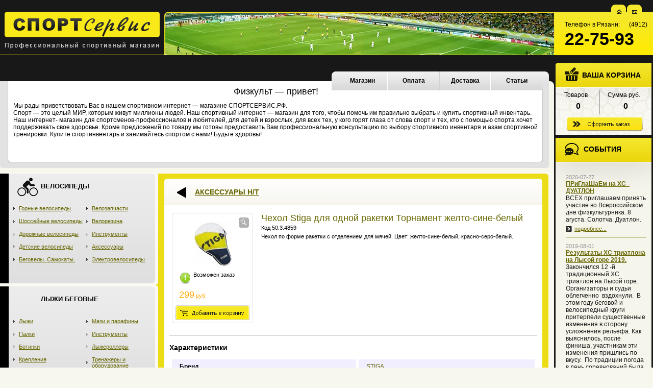

--- FILE ---
content_type: text/html; charset=windows-1251
request_url: http://xn--b1afkvehbddef.xn--p1ai/%D0%BA%D0%B0%D1%82%D0%B0%D0%BB%D0%BE%D0%B3/%D1%82%D0%B5%D0%BD%D0%BD%D0%B8%D1%81_%D0%B8_%D0%B1%D0%B0%D0%B4%D0%BC%D0%B8%D0%BD%D1%82%D0%BE%D0%BD/%D0%B0%D0%BA%D1%81%D0%B5%D1%81%D1%81%D1%83%D0%B0%D1%80%D1%8B_%D0%BD%D1%82/%D0%A7%D0%B5%D1%85%D0%BE%D0%BBStiga%D0%B4%D0%BB%D1%8F%D0%BE%D0%B4%D0%BD%D0%BE%D0%B9%D1%80%D0%B0%D0%BA%D0%B5%D1%82%D0%BA%D0%B8%D0%A2%D0%BE%D1%80%D0%BD%D0%B0%D0%BC%D0%B5%D0%BD%D1%82%D0%B6%D0%B5%D0%BB%D1%82%D0%BE-%D1%81%D0%B8%D0%BD%D0%B5-%D0%B1%D0%B5%D0%BB%D1%8B%D0%B9/
body_size: 7337
content:

<!DOCTYPE html PUBLIC "-//W3C//DTD XHTML 1.0 Transitional//EN" "http://www.w3.org/TR/xhtml1/DTD/xhtml1-transitional.dtd"> 
<html xmlns="http://www.w3.org/1999/xhtml"> 
<head>
<meta http-equiv="Content-Type" content="text/html; charset=windows-1251" />
<title>Чехол Stiga для одной ракетки Орнамент желто-сине-белый</title>
<meta name="keywords" content="Чехол Stiga для одной ракетки Орнамент, Чехол Stiga" />
<meta name="description" content="Чехол Stiga для одной ракетки Орнамент желто-сине-белый" />

<!-- Стили сайта -->

<link href="/files/css/site/main/style.css" rel="stylesheet" type="text/css" media="screen" />
<link href="/files/css/site/main/nav.css" rel="stylesheet" type="text/css" media="screen" />
<link rel="stylesheet" href="/files/css/site/main/modules.css" />

<!-- /Стили сайта -->

 <!--[if IE 7]>
    <link href="/files/css/site/main/style7.css" rel="stylesheet" type="text/css" media="screen"/>
    <![endif]-->

<!-- Библиотеки -->
<script src="/files/js/jquery-1.8.3.min.js" type="text/javascript"></script>
<script src="/files/js/functions.js" type="text/javascript"></script>
<!-- /Библиотеки -->

<!-- Загрузка корзины --> 
<script language="javascript"> 
$("#view_basket_list").ready(function()
{
view_basket();
});
</script> 
<!-- Загрузка корзины --> 
<script src="/files/js/basket.js" type="text/javascript"></script>

<!-- Фотогаллерея -->
<script type="text/javascript" src="/files/js/fancybox/jquery.mousewheel-3.0.2.pack.js"></script>
<script type="text/javascript" src="/files/js/fancybox/jquery.fancybox-1.3.1.pack.js"></script>
<link rel="stylesheet" type="text/css" href="/files/css/jquery.fancybox-1.3.1.css" />
<script type="text/javascript" src="/files/js/gallery.js"></script>
<!-- /Фотогаллерея -->

<script type="text/javascript" src="/files/js/ajax.js"></script>

</head>
<body>
<div id="all">

	<div id="banner"></div>
	
	<div id="top_left"></div>
	<div id="top_right">
		<span id="top_tel_txt">Телефон в Рязани:&nbsp;&nbsp;&nbsp;&nbsp;&nbsp;&nbsp;(4912)</span>
		<span id="top_tel">22-75-93</span>
		
		<a title="На главную" id="main" href="/"><img alt="" src="/files/images/site/main/main.png"></a>
		<a title="Написать нам" id="mail" href="mailto:227593@mail.ru"><img alt="" src="/files/images/site/main/mail.png"></a>
	</div>
	<a href="/" title="СпортСервис: Профессиональный спортивный магазин"><img id="logo" alt="" src="/files/images/site/main/logo.png"></a>

<div id="cont">
	<div id="right">
		<!--<div class="black_block"></div>-->
		<div id="basket"></div>
		<div class="sobytiya_top"></div>
		<div class="sobytiya_block block">
		<h3>События</h3>
		<div class="news_bl ">
	<span class="newsdate">2020-07-27</span>
	<a href="/news/duatlon-2020/"><strong class="title_strong">ПРиГлаШаЕм  на XC - ДУАТЛОН</strong></a>	<p>ВСЕХ приглашаем принять участие во Всероссийском дне физкультурника. 8 агуста. Солотча. Дуатлон.</p>
	<span class="podrobnee"><a href="/news/duatlon-2020/">подробнее...</a></span>
</div>



<div class="news_bl ">
	<span class="newsdate">2019-08-01</span>
	<a href="/news/xc_triatlon_19/"><strong class="title_strong">Результаты ХС триатлона на Лысой горе 2019.</strong></a>	<p>Закончился 12 -й традиционный XC триатлон на Лысой горе. Организаторы и судьи облегченно&nbsp; вздохнули.&nbsp; В этом году беговой и велосипедный круги притерпели существенные изменения в сторону усложнения рельефа. Как выяснилось, после финиша,&nbsp;участникам эти изменения пришлись по вкусу.&nbsp; По традиции погода в день соревнований была солнечной и&nbsp; теплой. А после финиша, как всегда, чайная церемония с традиционными блинами, &quot;С пылу с жару&quot;. Небольшого стартового взноса и спонсорской помощи магазина СПОРТСервис.РФ и ООО&nbsp;&quot;Лина&quot;&nbsp; в натяг хватило, чтобы провести соревнования и наградить победителей. Спасибо хочется сказать, также, клинике семейной  стоматологии Династия, за предоставленные купоны на лечение и профилактику зубов.</p>
	<span class="podrobnee"><a href="/news/xc_triatlon_19/">подробнее...</a></span>
</div>



<div class="news_bl ">
	<span class="newsdate">2019-06-22</span>
	<a href="/news/XC-triatlon-ryazan-2019/"><strong class="title_strong">Приглашаем на 12- й XC- триатлон на Лысой горе.</strong></a>	<p>Анонсируем наш традиционный триатлон на Лысой горе в Солотче!<br />
<br />
Гонка пройдет 27 июля в нашем любимом уголке Рязани - на Лысой горе. Что будет в этом году?<br />
+ 400 метров плавания, 14 км велокросса, 4 км легкоатлетического кросса<br />
+  новые трассы. По многочисленным просьбам спортсменов мы ушли от  пересечений с автомобильными дорогами. Все круги гонки расположены в  &quot;парковой&quot; зоне. Рельефа будет чуть больше, песка чуть меньше.<span style=""><br />
+ возрастные группы, как и всегда, через 10 лет. Чтоб каждый смог побороться за призы<br />
+ денежные призы в абсолюте<br />
+ самый низкий среди российских триатлонов стартовый взнос - 500 рублей.<br />
</span></p>
<p>Положение ниже.</p>
<p>&nbsp;</p>
	<span class="podrobnee"><a href="/news/XC-triatlon-ryazan-2019/">подробнее...</a></span>
</div>



<div class="news_bl ">
	<span class="newsdate">2018-07-28</span>
	<a href="/news/xc_triatlon_18/"><strong class="title_strong">Результаты ХС триатлона на Лысой горе 2018.</strong></a>	<p>Вот и закончился очередной XC триатлон на Лысой горе. Организаторы - спортивный клуб АЗЪ и магазин СПОРТСервис, наконец то вздохнули облегченно. Прошло). И погода не подвела , и судьи в целом справились. А также хочется выразить благодарность и спонсорам соревнований ООО &quot;Лина&quot; (&quot;С пылу с жару&quot;), производственной компании MYname, клинике стамотологии Дента стиль, Владимиру Харламкину, клинике семейной стоматологии Династия. В наше нелегкое время удалось, собрать с мира по нитке и раздать сестрам по серьгам.</p>
	<span class="podrobnee"><a href="/news/xc_triatlon_18/">подробнее...</a></span>
</div>



<div class="news_bl ">
	<span class="newsdate">2018-06-27</span>
	<a href="/news/XC-triatlon-ryazan-2018/"><strong class="title_strong">Приглашаем на 11- й  XC- триатлон на Лысой горе.</strong></a>	<p>Дорогие друзья! Рады пригласить Вас на 11-й традиционный XC триатлон на  Лысой горе. В этом году,&nbsp; собственно как всегда он состоится в последнюю  субботу июля. Старт триатлона&nbsp; 28-го июля 11-30.&nbsp;</p>
<p>В случае температуры воды ниже 16 градусов  первый этап плавания будет заменен кругом кросса 2 км. Но мы вместе с  Вами очень надеемся, что праздник состоится по традиционной программе.</p>
<p><img src="/userfiles/TRIATLON_RYAZAN.png" alt="" />Положение соревнований ниже:</p>
	<span class="podrobnee"><a href="/news/XC-triatlon-ryazan-2018/">подробнее...</a></span>
</div>
		</div>
		<div class="sobytiya_bottom"></div>
		<div id="usefull_info">
<h3>Информация</h3>

<div class="info_item">

<span class="newsdate">2013-05-02</span>

<a href="/информация/статьи/sportinternetmagazin/"><strong class="title_strong">Как сделать спортивный интернет магазин.</strong></a>

<p><!--[if gte mso 9]><xml>
 <w:WordDocument>
  <w:View>Normal</w:View>
  <w:Zoom>0</w:Zoom>
  <w:PunctuationKerning/>
  <w:ValidateAgainstSchemas/>
  <w:SaveIfXMLInvalid>false</w:SaveIfXMLInvalid>
  <w:IgnoreMixedContent>false</w:IgnoreMixedContent>
  <w:AlwaysShowPlaceholderText>false</w:AlwaysShowPlaceholderText>
  <w:Compatibility>
   <w:BreakWrappedTables/>
   <w:SnapToGridInCell/>
   <w:WrapTextWithPunct/>
   <w:UseAsianBreakRules/>
   <w:DontGrowAutofit/>
  </w:Compatibility>
  <w:BrowserLevel>MicrosoftInternetExplorer4</w:BrowserLevel>
 </w:WordDocument>
</xml><![endif]-->Чаще всего идея сделать спортивный интернет магазин возникает либо<span style="mso-spacerun:yes">&nbsp; </span>у людей имеющих OFF LINE<span style="mso-spacerun:yes">&nbsp; </span>либо у людей связанных с программированием и интернетом. Одни рассчитывают увеличить продажи спортивных товаров за счет интернета, а другие заработать на своем знание интернета и возможности предложить свои услуги по продаже спортивного инвентаря существующим спортивным магазинам. <!--[if gte mso 9]><xml>
 <w:LatentStyles DefLockedState="false" LatentStyleCount="156">
 </w:LatentStyles>
</xml><![endif]--><!--[if gte mso 10]>
<style>
 /* Style Definitions */
 table.MsoNormalTable
	{mso-style-name:"Обычная таблица";
	mso-tstyle-rowband-size:0;
	mso-tstyle-colband-size:0;
	mso-style-noshow:yes;
	mso-style-parent:"";
	mso-padding-alt:0cm 5.4pt 0cm 5.4pt;
	mso-para-margin:0cm;
	mso-para-margin-bottom:.0001pt;
	mso-pagination:widow-orphan;
	font-size:10.0pt;
	font-family:"Times New Roman";
	mso-ansi-language:#0400;
	mso-fareast-language:#0400;
	mso-bidi-language:#0400;}
</style>
<![endif]--></p>

<span class="podrobnee"><a href="/информация/статьи/sportinternetmagazin/">подробнее...</a></span>

</div>



<div class="info_item">

<span class="newsdate">2016-01-31</span>

<a href="/информация/статьи/Kak_bubrat_stol/"><strong class="title_strong">Как выбрать стол для настольного тенниса</strong></a>

<p>Цена, качество, назначение. На что обратить внимание покупая стол для настольного тенниса.</p>

<span class="podrobnee"><a href="/информация/статьи/Kak_bubrat_stol/">подробнее...</a></span>

</div>

</div>
		<!--img src="/files/images/site/main/tower.jpg" alt=""-->
	</div>
	<div id="content">
		<div id="search">
			<form action="/search/" method="post"> 
				<input type="text" name="search" size="15" /><input type="submit" class="sub" value="Поиск" /> 
			</form> 
		</div>

			<div id="topmenu">
				<div id="menu_l"></div>
				<ul class="menu"><li><a class="first_li" target="_self" href="/">Магазин</a></li><li><a  target="_self" href="/информация/oplata/">Оплата</a></li><li><a  target="_self" href="/информация/dostavka/">Доставка</a></li><li><a class="last_li" target="_self" href="/информация/статьи/">Статьи</a></li></ul>
				<div id="menu_r"></div>
			</div>
		
		<div class="top_info">
			<div class="top_info_left">
			<div class="top_info_right">
			<div class="top_info_bottom">
				<h2>Физкульт&nbsp;&mdash; привет!</h2>
<p>Мы&nbsp;рады приветствовать Вас в&nbsp;нашем спортивном интернет&nbsp;&mdash; магазине СПОРТСЕРВИС.РФ.<br />
Спорт&nbsp;&mdash; это целый МИР, которым живут миллионы людей. Наш спортивный интернет&nbsp;&mdash; магазин для того, чтобы помочь им&nbsp;правильно выбрать и купить&nbsp;спортивный инвентарь. Наш интернет- магазин для спортсменов-профессионалов и&nbsp;любителей, для детей и&nbsp;взрослых, для всех тех, у&nbsp;кого горят глаза от&nbsp;слова спорт и&nbsp;тех, кто с&nbsp;помощью спорта хочет поддерживать свое здоровье. Кроме предложений по товару мы готовы предоставить Вам профессиональную консультацию по выбору спортивного инвентаря и азам спортивной тренировки. Купите спортинвентарь и занимайтесь спортом с&nbsp;нами! Будьте здоровы!</p>
			</div>
			</div>
			</div>
			<div class="top_info_top_corner"></div>
			<div class="top_info_left_corner"></div>
			<div class="top_info_right_corner"></div>
		</div>
		
		<div class="hrlite"></div>
		
		<div id="cont_wrapper">
			
			<a name="filtermark"></a><!-- каталог начало -->
			<div id="cat_menu"><div class="cat_menu_block">	
					<img class="cat_title_img" src="/userfiles/image/cat_img/velo.png">
					<h3>велосипеды</h3><ul class="menu1"><li><a href="/каталог/велосипеды/gornuy/#filtermark">Горные велосипеды</a></li><li><a href="/каталог/велосипеды/шоссейные/#filtermark">Шоссейные велосипеды</a></li><li><a href="/каталог/велосипеды/дорожные/#filtermark">Дорожные велосипеды</a></li><li><a href="/каталог/велосипеды/детские/#filtermark">Детские велосипеды</a></li><li><a href="/каталог/велосипеды/begovel_samokat/#filtermark">Беговелы. Самокаты.</a></li></ul><ul class="menu2"><li><a href="/каталог/велосипеды/велозапчасти/#filtermark">Велозапчасти</a></li><li><a href="/каталог/велосипеды/велорезина/#filtermark">Велорезина</a></li><li><a href="/каталог/велосипеды/инструменты_для_велосипедов/#filtermark">Инструменты</a></li><li><a href="/каталог/велосипеды/velo-acsessuary/#filtermark">Аксессуары</a></li><li><a href="/каталог/велосипеды/elektrovelo/#filtermark">Электровелосипеды</a></li></ul>
				</div>	<div class="cat_menu_block">	
					
					<h3>лыжи беговые</h3><ul class="menu1"><li><a href="/каталог/лыжи_беговые/лыжи/#filtermark">Лыжи</a></li><li><a href="/каталог/лыжи_беговые/палки/#filtermark">Палки</a></li><li><a href="/каталог/лыжи_беговые/ботинки/#filtermark">Ботинки</a></li><li><a href="/каталог/лыжи_беговые/крепления/#filtermark">Крепления</a></li><li><a href="/каталог/лыжи_беговые/одежда_для_лыж/#filtermark">Одежда для лыж</a></li></ul><ul class="menu2"><li><a href="/каталог/лыжи_беговые/мази_и_парафины/#filtermark">Мази и парафины</a></li><li><a href="/каталог/лыжи_беговые/инструменты_для_лыж/#filtermark">Инструменты</a></li><li><a href="/каталог/лыжи_беговые/лыжероллеры/#filtermark">Лыжероллеры</a></li><li><a href="/каталог/лыжи_беговые/skitrenagery/#filtermark">Тренажеры и оборудование</a></li><li><a href="/каталог/лыжи_беговые/аксессуары/#filtermark">Аксессуары</a></li></ul>
				</div>	<div class="cat_menu_block">	
					
					<h3>бег, плавание, триатлон</h3><ul class="menu1"><li><a href="/каталог/beg_plavanie_triatlon/одежда_для_бега/#filtermark">Одежда для бега</a></li><li><a href="/каталог/beg_plavanie_triatlon/обувь_для_бега/#filtermark">Обувь для бега</a></li><li><a href="/каталог/beg_plavanie_triatlon/PLAVANIE/#filtermark">Плавание</a></li></ul><ul class="menu2"><li><a href="/каталог/beg_plavanie_triatlon/triatlon/#filtermark">Триатлон</a></li><li><a href="/каталог/beg_plavanie_triatlon/прочее/#filtermark">Прочее</a></li></ul>
				</div>	<div class="cat_menu_block">	
					<img class="cat_title_img" src="/userfiles/image/cat_img/trenaj.png">
					<h3>тренажеры</h3><ul class="menu1"><li><a href="/каталог/тренажеры/беговые_дорожки/#filtermark">Беговые дорожки</a></li><li><a href="/каталог/тренажеры/велотренажеры/#filtermark">Велотренажеры</a></li><li><a href="/каталог/тренажеры/эллиптические_тренажеры/#filtermark">Эллиптические</a></li><li><a href="/каталог/тренажеры/степперы/#filtermark">Степперы</a></li></ul><ul class="menu2"><li><a href="/каталог/тренажеры/силовые_станции/#filtermark">Силовые станции</a></li><li><a href="/каталог/тренажеры/скамьи/#filtermark">Скамьи</a></li><li><a href="/каталог/тренажеры/железо/#filtermark">Железо</a></li><li><a href="/каталог/тренажеры/прочие_тренажеры/#filtermark">Прочие тренажеры</a></li></ul>
				</div>	<div class="cat_menu_block">	
					
					<h3>теннис и бадминтон</h3><ul class="menu1"><li><a href="/каталог/теннис_и_бадминтон/Оборудование_и_столы_нт/#filtermark">Оборуд.и столы н/т</a></li><li><a href="/каталог/теннис_и_бадминтон/ракетки/#filtermark">Ракетки, накладки, основания н/т</a></li></ul><ul class="menu2"><li><a href="/каталог/теннис_и_бадминтон/аксессуары_нт/#filtermark">Аксессуары н/т</a></li></ul>
				</div>	<div class="cat_menu_act_block">	
					
					<h3>игры в мяч</h3><ul class="menu1"><li><a href="/каталог/игры_в_мяч/футбол/#filtermark">Футбол</a></li><li><a href="/каталог/игры_в_мяч/баскетбол/#filtermark">Баскетбол</a></li><li><a href="/каталог/игры_в_мяч/волейбол/#filtermark">Волейбол</a></li><li><a href="/каталог/игры_в_мяч/прочие_мячи_и_насосы/#filtermark">Прочие мячи и насосы</a></li></ul><ul class="menu2"><li><a href="/каталог/игры_в_мяч/сетки_для_игр/#filtermark">Сетки для игр</a></li><li><a href="/каталог/игры_в_мяч/судейский_инвентарь/#filtermark">Судейский инвентарь</a></li><li><a href="/каталог/игры_в_мяч/стойки_щиты_ворота/#filtermark">Стойки, щиты, ворота</a></li><li><a href="/каталог/игры_в_мяч/печать_номеров_и_символики/#filtermark">Печать номеров и символики</a></li></ul>
				</div>	<div class="cat_menu_block">	
					<img class="cat_title_img" src="/userfiles/image/cat_img/fitnes.png">
					<h3>Прочее для спорта</h3><ul class="menu1"><li><a href="/каталог/dly-sporta/mychi/#filtermark">Набив. мячи и фитболы</a></li><li><a href="/каталог/dly-sporta/acsess/#filtermark">Аксессуары</a></li><li><a href="/каталог/dly-sporta/maty/#filtermark">Маты и коврики</a></li><li><a href="/каталог/dly-sporta/dsk/#filtermark">ДСК</a></li><li><a href="/каталог/dly-sporta/ulica/#filtermark">Уличные формы</a></li></ul><ul class="menu2"><li><a href="/каталог/dly-sporta/edinoborstva/#filtermark">Единоборства</a></li><li><a href="/каталог/dly-sporta/monitory/#filtermark">Монит. сердечн. ритма</a></li><li><a href="/каталог/dly-sporta/sportoborudovanie/#filtermark">Спортоборудование</a></li><li><a href="/каталог/dly-sporta/igry/#filtermark">Игры</a></li><li><a href="/каталог/dly-sporta/skate/#filtermark">Ролик. коньки и скейты</a></li></ul>
				</div>	<div class="cat_menu_block">	
					
					<h3>Награды</h3><ul class="menu1"><li><a href="/каталог/Награды/Кубки/#filtermark">Кубки</a></li><li><a href="/каталог/Награды/Медали/#filtermark">Медали</a></li></ul><ul class="menu2"><li><a href="/каталог/Награды/Прочее/#filtermark">Прочее</a></li></ul>
				</div>	
			</div>
			<!-- каталог конец -->	
			
			<div class="center_cat_cont">
			<div class="center_cat_cont_wrapper">
				<div class="center_cat_cont_tr"></div><!-- верхний-правый угол -->
				<div class="center_cat_cont_bl"></div><!-- нижний-левый угол -->
				<div class="center_cat_cont_br"></div><!-- нижний-правый угол -->
				
					<div class="cart_tov">
					<div class="cart_tov_tl"></div>
<div class="cart_tov_tr"></div>
<div class="cart_tov_bl"></div>
<div class="cart_tov_br"></div>

<div class="tov_top">
<img class="arr_left" src="/files/images/site/main/cart/arr_left.png" alt="">
<nobr><h3><a href="/каталог/теннис_и_бадминтон/аксессуары_нт/">Аксессуары н/т</a></h3></nobr>
</div>

<div class="cart_tov_cont">
<div class="tov_wrapper">
<div class="tov_add_block">
<div class="top_cart_block"></div>
<div class="center_cart_block">
<div id="cat_img_link">
<ul id="gallery"><li class="item_gallery"><a href="/userfiles/aksessyary tenis/tournament.jpg" rel="fancy-tour"><img title="Увеличить" alt="Увеличить" src="/files/cache/thumb/fa0e81ecdd84e26ab541dbe0f407ea40.jpg" width="150px" height="100px">

<div id="zoom"></div>
</a></li></ul>
</div>
<div class="vnalichii"><img src="/files/images/site/main/cart/zakaz.png"> <span>Возможен заказ</span></div>
<div class="cart_price"><span>299</span> руб.</div>
<input type="hidden" value="1" size="2" name="position_4859" id="position_4859" /><a href="#" title="Р”РѕР±Р°РІРёС‚СЊ РІ РєРѕСЂР·РёРЅСѓ" class="add_2_basket" onClick="javascript: add_position('position_', 4859);"></a>
</div>
<div class="bottom_cart_block"></div>
</div>

<div class="tov_txt">
<h3>Чехол Stiga для одной ракетки Торнамент желто-сине-белый</h3>
<span class="articul">Код 50.3.4859</span>
<p>Чехол по форме ракетки с отделением для мячей. Цвет: желто-сине-белый, красно-серо-белый.</p>
<div class="clear"></div>

</div>
</div>

<div>

<hr />
	
<h3>Характеристики</h3>
	
<table width="100%">
    <tbody>
<tr class="blue_table">
            <td><strong>Бренд</strong></td>
            <td><a href="/инфо/производители/STIGA/">STIGA</a></td>
        </tr>
<tr >
            <td><strong>Год</strong></td>
            <td>2019</td>
        </tr>
    </tbody>
</table>

<h3>Дополнительная информация</h3></div>

</div>
					</div>
			</div>
			</div>
		</div>
	</div>
	<div class="clear"></div>
</div>
<div id="footer">
	<div id="footer1">
		<div id="logo_ric" class="png">
			<a href="http://www.rzncenter.ru" target="_blank" title="Рязанский Интернет-центр"><img class="png" src="http://wb-yamalrus.ru/files/images/site/main/ric.png" alt="Рязанский Интернет-центр" /></a>
			<br /><a target="_blank" href="http://www.rzncenter.ru/development/">создание сайтов</a>, <a  target="_blank" href="http://www.rzncenter.ru/seo/">продвижение сайтов</a>, etc.
		</div>
		<div id="f_menu">
			<img src="/files/images/site/main/sservice.png" alt="">
			<ul><li><a href="/">Магазин</a></li><li><a href="/информация/oplata/">Оплата</a></li><li><a href="/информация/dostavka/">Доставка</a></li><li><a href="/информация/статьи/">Статьи</a></li></ul>
		</div>
	</div>
	<div class="clear"></div>
	<div id="footer2"></div>
	
	<div id="counters">
	
<!--LiveInternet counter--><script type="text/javascript"><!--

document.write("<a href='http://www.liveinternet.ru/click' "+

"target=_blank><img src='//counter.yadro.ru/hit?t16.5;r"+

escape(document.referrer)+((typeof(screen)=="undefined")?"":

";s"+screen.width+"*"+screen.height+"*"+(screen.colorDepth?

screen.colorDepth:screen.pixelDepth))+";u"+escape(document.URL)+

";"+Math.random()+

"' alt='' title='LiveInternet: показано число просмотров за 24"+

" часа, посетителей за 24 часа и за сегодня' "+

"border='0' width='88' height='31'><\/a>")

//--></script><!--/LiveInternet-->

	
	</div>

</div>
</div>

<!-- Yandex.Metrika counter -->
<div style="display:none;"><script type="text/javascript">
(function(w, c) {
    (w[c] = w[c] || []).push(function() {
        try {
            w.yaCounter11097532 = new Ya.Metrika({
			id:11097532, enableAll: true
			});
        }
        catch(e) { 
		}
    });
})(window, "yandex_metrika_callbacks");
</script></div>
<script src="//mc.yandex.ru/metrika/watch.js" type="text/javascript" defer="defer"></script>
<noscript><div><img src="//mc.yandex.ru/watch/11097532" style="position:absolute; left:-9999px;" alt="" /></div></noscript>
<!-- /Yandex.Metrika counter -->

</body>
</html>



--- FILE ---
content_type: text/html; charset=windows-1251
request_url: http://xn--b1afkvehbddef.xn--p1ai/files/php/applications/basket-block.php
body_size: 212
content:

		<div class="basket_block block">
		<h3>Ваша корзина</h3>
		<span class="tovarov">Товаров</span>
		<span class="tovarov_col">0</span>
		<span class="summa">Сумма руб.</span>
		<span class="summa_col">0</span>
		<a href="/корзина/"><img src="/files/images/site/main/order.png" alt=""></a>
		</div>
		

--- FILE ---
content_type: text/css
request_url: http://xn--b1afkvehbddef.xn--p1ai/files/css/site/main/modules.css
body_size: 3270
content:
/* Постраничная навигация */

.pager {
padding: 5px;
clear: both;
word-spacing: 6px;
}

.pager .left {
float: left;
}

.pager .right {
float: right;
}


/* Комментарии и гостевая книга */

blockquote {
border: 1px dotted #000;
padding: 5px;
}

.com-z1 {
background: #eeeeee;
}


.com-z2 {
background: #f8f6f6;
}

.field_container {
padding: 5px;
}

/* Фотогаллерея */

#gallery {

margin: 0px;
padding: 0px;

}

#gallery li 
{
list-style-type: none;
padding: 5px;
clear: both;
}

#gallery li.item_gallery 
{
clear: none;
float: left;
}

/* Новости */

#news-list li{
list-style-type: none;
}

p.news-date {
padding: 0;
font-weight: bold;
font-size: 10px;
}

#lenta {
padding: 0;
padding: 0;
}

#lenta li {
list-style-type: none;
}

/* Разработка сайта (копирайт) */

#logo_ric {
float: left;
color:#fff;
width: 280px;
height: 40px;
background: url("../../../images/developer/logo_ric.png") no-repeat left top;
padding-left: 45px;
font-size: 10px;
line-height: normal;
}

#logo_ric a {
font-size: 10px;
color:#fff;
}

#logo_ric img {
border: none;
}

/* ЛИЧНЫЙ КАБИНЕТ */

.ok {
color: green;
}

#private-menu {
font-size: 14px;
font-weight: bold;
margin: 0px;
padding: 0px;
}

#private-menu li {
list-style-type: none;
float: left;
padding: 5px;
}

.clear {
clear: both;
}

.auth_field {
padding: 5px;
}

#path {
padding: 5px 5px 5px 0;
}

/*=============полезная информация=====================*/

#usefull_info {
	width: 158px;
	min-height: 150px;
	background: #F6F5EC url('/files/images/site/main/usefull_info/usefull_info_bg.png') repeat-x top;
	padding: 0 10px 10px 20px;
	border: 3px solid black;
}

#usefull_info h3 {
	background: url('/files/images/site/main/usefull_info/info_icon.jpg') no-repeat top left;
	padding: 8px 0 5px 38px;
	margin: 6px 0 30px;
	font-family: Tahoma,Geneva,Kalimati,sans-serif;
    font-size: 14px;
    font-weight: bold;
	text-transform: uppercase;
}

#usefull_info span.newsdate {
    color: #979696;
    display: block;
    font-size: 11px;
}

#usefull_info a strong.title_strong {
    color: #666600;
    font-size: 12px;
    margin: 10px 0;
    overflow: hidden;
    padding: 0;
    width: 158px;
}

#usefull_info span.podrobnee {
    background: url("/files/images/site/main/podrobnee_img.png") no-repeat scroll left center transparent;
    color: #979696;
    display: block;
    font-size: 11px;
    margin: -5px 0 0;
    padding: 0 0 0 17px;
}

.info_item {
	border-bottom: 2px solid #CECE9F;
	padding-bottom: 10px;
	margin-bottom: 10px;
}

/* === сортировка === */

#sort {
	margin-top: 20px;
	margin-right: 10px;
	float: right;
	color: #666600;
}

#sort span {
	padding-right: 10px;
}

#sort a {
	margin: 0 2px;
	font-weight: bold;
	text-decoration: none;
	border-bottom: 1px dotted #666600;
}

#sort a:hover {
	border-bottom: none;
}

/* === фильтр === */

#filter {
	background: #F8F8F1;
	border-bottom: 1px solid #ECEBDD;
	padding: 10px 20px;
	color: #666600;
}

.filter_item {
	float: left;
	width: 170px;
}

.filter_item p {
	margin: 5px 0;
	font-weight: bold;
}

.filter_item select {
	width: 150px;
	border: 1px solid #ECEBDD;
}

#filter_button {
	float: right;
	height: 27px;
	width: 149px;
	background: url('/files/images/site/main/filter.png') center no-repeat;
	border: none;
	cursor: pointer;
	margin-top: 10px;
}